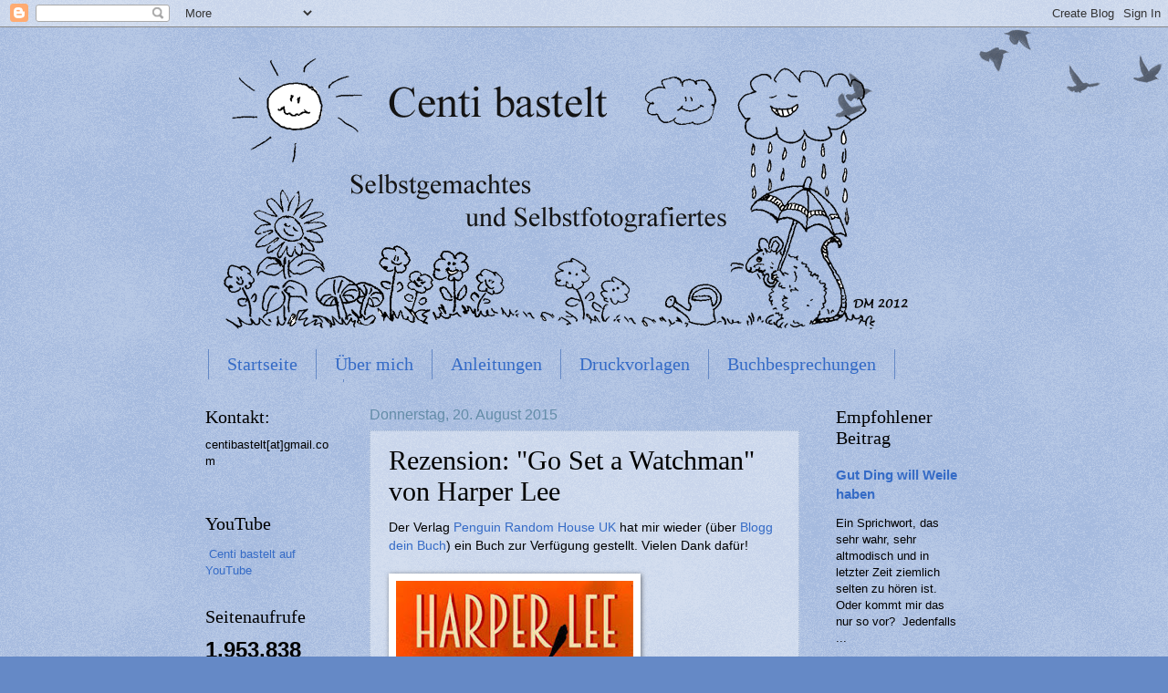

--- FILE ---
content_type: text/html; charset=UTF-8
request_url: https://centibastelt.blogspot.com/b/stats?style=BLACK_TRANSPARENT&timeRange=ALL_TIME&token=APq4FmCR_lLDGsfmMkHRiUFwtoKqnZXs2H8UUDw8pPX1p7BbXb6Vy05yAAlxN97uuos5CJu2pvSa3JAMYl8VpoEAA-azr6Aw6Q
body_size: -14
content:
{"total":1953838,"sparklineOptions":{"backgroundColor":{"fillOpacity":0.1,"fill":"#000000"},"series":[{"areaOpacity":0.3,"color":"#202020"}]},"sparklineData":[[0,12],[1,21],[2,44],[3,81],[4,7],[5,26],[6,17],[7,13],[8,8],[9,10],[10,11],[11,28],[12,22],[13,16],[14,17],[15,19],[16,18],[17,33],[18,12],[19,22],[20,22],[21,13],[22,14],[23,9],[24,7],[25,7],[26,25],[27,99],[28,11],[29,7]],"nextTickMs":450000}